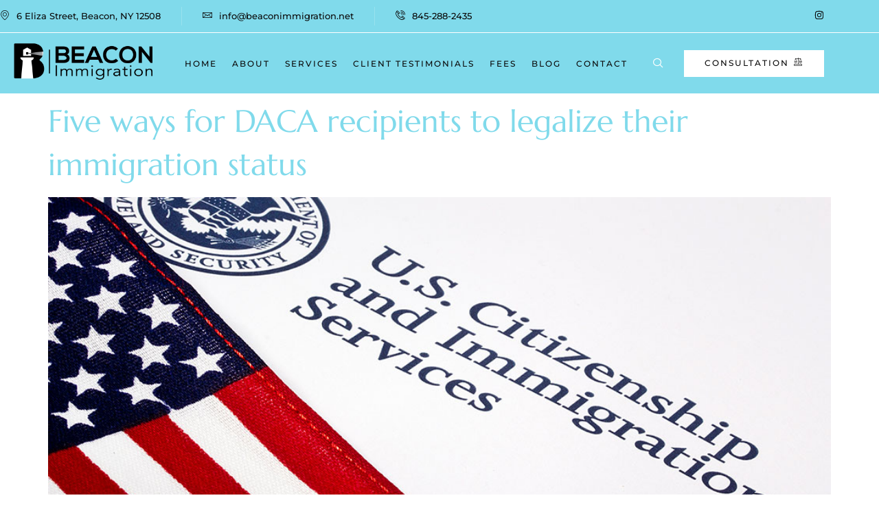

--- FILE ---
content_type: text/css
request_url: https://www.beaconimmigration.net/wp-content/uploads/elementor/css/post-8.css?ver=1768637643
body_size: 1144
content:
.elementor-kit-8{--e-global-color-primary:#0A0A0A;--e-global-color-secondary:#80DAEB;--e-global-color-text:#484848;--e-global-color-accent:#FFF201;--e-global-color-09359bc:#F4F4F9;--e-global-color-5ead7e5:#FFFFFF;--e-global-typography-primary-font-family:"Marcellus";--e-global-typography-primary-font-size:65px;--e-global-typography-primary-font-weight:400;--e-global-typography-primary-text-transform:none;--e-global-typography-primary-line-height:1.3em;--e-global-typography-secondary-font-family:"Marcellus";--e-global-typography-secondary-font-size:45px;--e-global-typography-secondary-font-weight:400;--e-global-typography-secondary-text-transform:none;--e-global-typography-secondary-line-height:1.4em;--e-global-typography-text-font-family:"Montserrat";--e-global-typography-text-font-size:15px;--e-global-typography-text-font-weight:400;--e-global-typography-text-text-transform:none;--e-global-typography-text-line-height:1.8em;--e-global-typography-text-letter-spacing:0px;--e-global-typography-accent-font-family:"Montserrat";--e-global-typography-accent-font-size:12px;--e-global-typography-accent-font-weight:500;--e-global-typography-accent-text-transform:uppercase;--e-global-typography-accent-text-decoration:none;--e-global-typography-accent-letter-spacing:2px;--e-global-typography-94d9149-font-family:"Marcellus";--e-global-typography-94d9149-font-size:24px;--e-global-typography-94d9149-font-weight:400;--e-global-typography-94d9149-text-transform:none;--e-global-typography-94d9149-line-height:1.5em;--e-global-typography-ac7516f-font-family:"Marcellus";--e-global-typography-ac7516f-font-size:21px;--e-global-typography-ac7516f-font-weight:400;--e-global-typography-ac7516f-text-transform:none;--e-global-typography-ac7516f-line-height:1.5em;--e-global-typography-5d8ecff-font-family:"Marcellus";--e-global-typography-5d8ecff-font-size:18px;--e-global-typography-5d8ecff-font-weight:400;--e-global-typography-5d8ecff-text-transform:none;--e-global-typography-5d8ecff-line-height:1.5em;--e-global-typography-fb6cd11-font-family:"Marcellus";--e-global-typography-fb6cd11-font-size:16px;--e-global-typography-fb6cd11-font-weight:400;--e-global-typography-fb6cd11-text-transform:none;--e-global-typography-fb6cd11-line-height:1.7em;--e-global-typography-05db4fa-font-family:"Montserrat";--e-global-typography-05db4fa-font-size:15px;--e-global-typography-05db4fa-font-weight:500;--e-global-typography-05db4fa-text-transform:uppercase;--e-global-typography-05db4fa-letter-spacing:5px;--e-global-typography-e632916-font-family:"Marcellus";--e-global-typography-e632916-font-size:45px;--e-global-typography-e632916-font-weight:400;--e-global-typography-e632916-text-transform:none;--e-global-typography-e632916-line-height:1.4em;--e-global-typography-c8eb79f-font-family:"Montserrat";--e-global-typography-c8eb79f-font-size:12px;--e-global-typography-c8eb79f-font-weight:500;--e-global-typography-c8eb79f-text-transform:uppercase;--e-global-typography-c8eb79f-letter-spacing:2px;--e-global-typography-d398a13-font-family:"Montserrat";--e-global-typography-d398a13-font-size:13px;--e-global-typography-d398a13-font-weight:500;color:#484848;font-family:var( --e-global-typography-text-font-family ), Sans-serif;font-size:var( --e-global-typography-text-font-size );font-weight:var( --e-global-typography-text-font-weight );text-transform:var( --e-global-typography-text-text-transform );line-height:var( --e-global-typography-text-line-height );letter-spacing:var( --e-global-typography-text-letter-spacing );}.elementor-kit-8 button,.elementor-kit-8 input[type="button"],.elementor-kit-8 input[type="submit"],.elementor-kit-8 .elementor-button{background-color:var( --e-global-color-secondary );color:var( --e-global-color-accent );border-style:solid;border-width:0px 0px 0px 0px;border-radius:0px 0px 0px 0px;padding:16px 32px 16px 32px;}.elementor-kit-8 button:hover,.elementor-kit-8 button:focus,.elementor-kit-8 input[type="button"]:hover,.elementor-kit-8 input[type="button"]:focus,.elementor-kit-8 input[type="submit"]:hover,.elementor-kit-8 input[type="submit"]:focus,.elementor-kit-8 .elementor-button:hover,.elementor-kit-8 .elementor-button:focus{background-color:var( --e-global-color-accent );color:var( --e-global-color-secondary );}.elementor-kit-8 e-page-transition{background-color:#FFBC7D;}.elementor-kit-8 a{color:var( --e-global-color-secondary );text-decoration:none;}.elementor-kit-8 a:hover{color:var( --e-global-color-accent );}.elementor-kit-8 h1{color:var( --e-global-color-primary );font-family:var( --e-global-typography-primary-font-family ), Sans-serif;font-size:var( --e-global-typography-primary-font-size );font-weight:var( --e-global-typography-primary-font-weight );text-transform:var( --e-global-typography-primary-text-transform );line-height:var( --e-global-typography-primary-line-height );}.elementor-kit-8 h2{color:var( --e-global-color-primary );font-family:var( --e-global-typography-secondary-font-family ), Sans-serif;font-size:var( --e-global-typography-secondary-font-size );font-weight:var( --e-global-typography-secondary-font-weight );text-transform:var( --e-global-typography-secondary-text-transform );line-height:var( --e-global-typography-secondary-line-height );}.elementor-kit-8 h3{color:var( --e-global-color-primary );font-family:var( --e-global-typography-94d9149-font-family ), Sans-serif;font-size:var( --e-global-typography-94d9149-font-size );font-weight:var( --e-global-typography-94d9149-font-weight );text-transform:var( --e-global-typography-94d9149-text-transform );line-height:var( --e-global-typography-94d9149-line-height );}.elementor-kit-8 h4{color:var( --e-global-color-primary );font-family:var( --e-global-typography-ac7516f-font-family ), Sans-serif;font-size:var( --e-global-typography-ac7516f-font-size );font-weight:var( --e-global-typography-ac7516f-font-weight );text-transform:var( --e-global-typography-ac7516f-text-transform );line-height:var( --e-global-typography-ac7516f-line-height );word-spacing:var( --e-global-typography-ac7516f-word-spacing );}.elementor-kit-8 h5{color:var( --e-global-color-primary );font-family:var( --e-global-typography-5d8ecff-font-family ), Sans-serif;font-size:var( --e-global-typography-5d8ecff-font-size );font-weight:var( --e-global-typography-5d8ecff-font-weight );text-transform:var( --e-global-typography-5d8ecff-text-transform );line-height:var( --e-global-typography-5d8ecff-line-height );word-spacing:var( --e-global-typography-5d8ecff-word-spacing );}.elementor-kit-8 h6{color:var( --e-global-color-primary );font-family:var( --e-global-typography-fb6cd11-font-family ), Sans-serif;font-size:var( --e-global-typography-fb6cd11-font-size );font-weight:var( --e-global-typography-fb6cd11-font-weight );text-transform:var( --e-global-typography-fb6cd11-text-transform );line-height:var( --e-global-typography-fb6cd11-line-height );word-spacing:var( --e-global-typography-fb6cd11-word-spacing );}.elementor-kit-8 label{color:var( --e-global-color-secondary );font-family:var( --e-global-typography-c8eb79f-font-family ), Sans-serif;font-size:var( --e-global-typography-c8eb79f-font-size );font-weight:var( --e-global-typography-c8eb79f-font-weight );text-transform:var( --e-global-typography-c8eb79f-text-transform );letter-spacing:var( --e-global-typography-c8eb79f-letter-spacing );}.elementor-kit-8 input:not([type="button"]):not([type="submit"]),.elementor-kit-8 textarea,.elementor-kit-8 .elementor-field-textual{font-family:var( --e-global-typography-text-font-family ), Sans-serif;font-size:var( --e-global-typography-text-font-size );font-weight:var( --e-global-typography-text-font-weight );text-transform:var( --e-global-typography-text-text-transform );line-height:var( --e-global-typography-text-line-height );letter-spacing:var( --e-global-typography-text-letter-spacing );color:var( --e-global-color-primary );background-color:#02010100;border-style:solid;border-width:1px 1px 1px 1px;border-color:#13103A1F;border-radius:0px 0px 0px 0px;padding:14px 20px 14px 20px;}.elementor-kit-8 input:focus:not([type="button"]):not([type="submit"]),.elementor-kit-8 textarea:focus,.elementor-kit-8 .elementor-field-textual:focus{border-style:solid;border-color:var( --e-global-color-accent );}.elementor-section.elementor-section-boxed > .elementor-container{max-width:1140px;}.e-con{--container-max-width:1140px;}.elementor-widget:not(:last-child){margin-block-end:20px;}.elementor-element{--widgets-spacing:20px 20px;--widgets-spacing-row:20px;--widgets-spacing-column:20px;}{}h1.entry-title{display:var(--page-title-display);}.site-header{padding-inline-end:0px;padding-inline-start:0px;}@media(max-width:1024px){.elementor-kit-8{--e-global-typography-primary-font-size:55px;--e-global-typography-secondary-font-size:38px;--e-global-typography-text-font-size:14px;--e-global-typography-accent-font-size:12px;--e-global-typography-94d9149-font-size:21px;--e-global-typography-ac7516f-font-size:19px;--e-global-typography-5d8ecff-font-size:16px;--e-global-typography-fb6cd11-font-size:15px;--e-global-typography-05db4fa-font-size:14px;--e-global-typography-e632916-font-size:40px;font-size:var( --e-global-typography-text-font-size );line-height:var( --e-global-typography-text-line-height );letter-spacing:var( --e-global-typography-text-letter-spacing );}.elementor-kit-8 h1{font-size:var( --e-global-typography-primary-font-size );line-height:var( --e-global-typography-primary-line-height );}.elementor-kit-8 h2{font-size:var( --e-global-typography-secondary-font-size );line-height:var( --e-global-typography-secondary-line-height );}.elementor-kit-8 h3{font-size:var( --e-global-typography-94d9149-font-size );line-height:var( --e-global-typography-94d9149-line-height );}.elementor-kit-8 h4{font-size:var( --e-global-typography-ac7516f-font-size );line-height:var( --e-global-typography-ac7516f-line-height );word-spacing:var( --e-global-typography-ac7516f-word-spacing );}.elementor-kit-8 h5{font-size:var( --e-global-typography-5d8ecff-font-size );line-height:var( --e-global-typography-5d8ecff-line-height );word-spacing:var( --e-global-typography-5d8ecff-word-spacing );}.elementor-kit-8 h6{font-size:var( --e-global-typography-fb6cd11-font-size );line-height:var( --e-global-typography-fb6cd11-line-height );word-spacing:var( --e-global-typography-fb6cd11-word-spacing );}.elementor-kit-8 label{font-size:var( --e-global-typography-c8eb79f-font-size );letter-spacing:var( --e-global-typography-c8eb79f-letter-spacing );}.elementor-kit-8 input:not([type="button"]):not([type="submit"]),.elementor-kit-8 textarea,.elementor-kit-8 .elementor-field-textual{font-size:var( --e-global-typography-text-font-size );line-height:var( --e-global-typography-text-line-height );letter-spacing:var( --e-global-typography-text-letter-spacing );}.elementor-section.elementor-section-boxed > .elementor-container{max-width:1024px;}.e-con{--container-max-width:1024px;}}@media(max-width:767px){.elementor-kit-8{--e-global-typography-primary-font-size:45px;--e-global-typography-secondary-font-size:34px;--e-global-typography-text-font-size:14px;--e-global-typography-accent-font-size:12px;--e-global-typography-94d9149-font-size:20px;--e-global-typography-ac7516f-font-size:18px;--e-global-typography-5d8ecff-font-size:15px;--e-global-typography-fb6cd11-font-size:14px;--e-global-typography-05db4fa-font-size:14px;--e-global-typography-e632916-font-size:40px;font-size:var( --e-global-typography-text-font-size );line-height:var( --e-global-typography-text-line-height );letter-spacing:var( --e-global-typography-text-letter-spacing );}.elementor-kit-8 h1{font-size:var( --e-global-typography-primary-font-size );line-height:var( --e-global-typography-primary-line-height );}.elementor-kit-8 h2{font-size:var( --e-global-typography-secondary-font-size );line-height:var( --e-global-typography-secondary-line-height );}.elementor-kit-8 h3{font-size:var( --e-global-typography-94d9149-font-size );line-height:var( --e-global-typography-94d9149-line-height );}.elementor-kit-8 h4{font-size:var( --e-global-typography-ac7516f-font-size );line-height:var( --e-global-typography-ac7516f-line-height );word-spacing:var( --e-global-typography-ac7516f-word-spacing );}.elementor-kit-8 h5{font-size:var( --e-global-typography-5d8ecff-font-size );line-height:var( --e-global-typography-5d8ecff-line-height );word-spacing:var( --e-global-typography-5d8ecff-word-spacing );}.elementor-kit-8 h6{font-size:var( --e-global-typography-fb6cd11-font-size );line-height:var( --e-global-typography-fb6cd11-line-height );word-spacing:var( --e-global-typography-fb6cd11-word-spacing );}.elementor-kit-8 label{font-size:var( --e-global-typography-c8eb79f-font-size );letter-spacing:var( --e-global-typography-c8eb79f-letter-spacing );}.elementor-kit-8 input:not([type="button"]):not([type="submit"]),.elementor-kit-8 textarea,.elementor-kit-8 .elementor-field-textual{font-size:var( --e-global-typography-text-font-size );line-height:var( --e-global-typography-text-line-height );letter-spacing:var( --e-global-typography-text-letter-spacing );}.elementor-section.elementor-section-boxed > .elementor-container{max-width:767px;}.e-con{--container-max-width:767px;}}

--- FILE ---
content_type: text/css
request_url: https://www.beaconimmigration.net/wp-content/uploads/elementor/css/post-4690.css?ver=1768637643
body_size: 2309
content:
.elementor-4690 .elementor-element.elementor-element-35ce5906:not(.elementor-motion-effects-element-type-background), .elementor-4690 .elementor-element.elementor-element-35ce5906 > .elementor-motion-effects-container > .elementor-motion-effects-layer{background-color:var( --e-global-color-secondary );}.elementor-4690 .elementor-element.elementor-element-35ce5906 > .elementor-container{max-width:1200px;}.elementor-4690 .elementor-element.elementor-element-35ce5906{border-style:solid;border-width:0px 0px 0px 0px;border-color:#FFFFFF30;transition:all 400ms;padding:10px 0px 10px 0px;z-index:5;}.elementor-4690 .elementor-element.elementor-element-35ce5906 > .elementor-background-overlay{transition:background 0.3s, border-radius 0.3s, opacity 0.3s;}.elementor-bc-flex-widget .elementor-4690 .elementor-element.elementor-element-65e5139f.elementor-column .elementor-widget-wrap{align-items:center;}.elementor-4690 .elementor-element.elementor-element-65e5139f.elementor-column.elementor-element[data-element_type="column"] > .elementor-widget-wrap.elementor-element-populated{align-content:center;align-items:center;}.elementor-4690 .elementor-element.elementor-element-65e5139f > .elementor-element-populated{padding:0px 0px 0px 0px;}.elementor-4690 .elementor-element.elementor-element-65e5139f{transition:all 400ms;}.elementor-4690 .elementor-element.elementor-element-1bd1c85e{width:auto;max-width:auto;transition:all 400ms;}.elementor-4690 .elementor-element.elementor-element-1bd1c85e > .elementor-widget-container{margin:0px 0px 0px 0px;padding:0px 30px 0px 0px;border-style:solid;border-width:0px 1px 0px 0px;border-color:#FFFFFF30;}.elementor-4690 .elementor-element.elementor-element-1bd1c85e .ekit-header-info > li > a{color:var( --e-global-color-primary );font-family:"Montserrat", Sans-serif;font-size:13px;font-weight:500;}.elementor-4690 .elementor-element.elementor-element-1bd1c85e .ekit-header-info > li > a i{color:var( --e-global-color-primary );font-size:14px;}.elementor-4690 .elementor-element.elementor-element-1bd1c85e .ekit-header-info > li > a svg path{stroke:var( --e-global-color-primary );fill:var( --e-global-color-primary );}.elementor-4690 .elementor-element.elementor-element-1bd1c85e .ekit-header-info > li > a svg{max-width:14px;height:auto;}.elementor-4690 .elementor-element.elementor-element-1bd1c85e .ekit-header-info > li > a i, .elementor-4690 .elementor-element.elementor-element-1bd1c85e .ekit-header-info > li > a svg{margin-right:10px;}.elementor-4690 .elementor-element.elementor-element-1466d428{width:auto;max-width:auto;transition:all 400ms;}.elementor-4690 .elementor-element.elementor-element-1466d428 > .elementor-widget-container{margin:0px 0px 0px 0px;padding:0px 30px 0px 30px;border-style:solid;border-width:0px 1px 0px 0px;border-color:#FFFFFF30;}.elementor-4690 .elementor-element.elementor-element-1466d428 .ekit-header-info > li > a{color:var( --e-global-color-primary );font-family:"Montserrat", Sans-serif;font-size:13px;font-weight:500;}.elementor-4690 .elementor-element.elementor-element-1466d428 .ekit-header-info > li > a i{color:var( --e-global-color-primary );font-size:14px;}.elementor-4690 .elementor-element.elementor-element-1466d428 .ekit-header-info > li > a svg path{stroke:var( --e-global-color-primary );fill:var( --e-global-color-primary );}.elementor-4690 .elementor-element.elementor-element-1466d428 .ekit-header-info > li > a svg{max-width:14px;height:auto;}.elementor-4690 .elementor-element.elementor-element-1466d428 .ekit-header-info > li > a i, .elementor-4690 .elementor-element.elementor-element-1466d428 .ekit-header-info > li > a svg{margin-right:10px;}.elementor-4690 .elementor-element.elementor-element-62530d50{width:auto;max-width:auto;transition:all 400ms;}.elementor-4690 .elementor-element.elementor-element-62530d50 > .elementor-widget-container{margin:0px 0px 0px 0px;padding:0px 0px 0px 30px;border-style:solid;border-width:0px 0px 0px 0px;border-color:#0000000F;}.elementor-4690 .elementor-element.elementor-element-62530d50 .ekit-header-info > li > a{color:var( --e-global-color-primary );font-family:"Montserrat", Sans-serif;font-size:13px;font-weight:500;}.elementor-4690 .elementor-element.elementor-element-62530d50 .ekit-header-info > li > a i{color:var( --e-global-color-primary );font-size:14px;}.elementor-4690 .elementor-element.elementor-element-62530d50 .ekit-header-info > li > a svg path{stroke:var( --e-global-color-primary );fill:var( --e-global-color-primary );}.elementor-4690 .elementor-element.elementor-element-62530d50 .ekit-header-info > li > a svg{max-width:14px;height:auto;}.elementor-4690 .elementor-element.elementor-element-62530d50 .ekit-header-info > li > a i, .elementor-4690 .elementor-element.elementor-element-62530d50 .ekit-header-info > li > a svg{margin-right:10px;}.elementor-bc-flex-widget .elementor-4690 .elementor-element.elementor-element-f688dab.elementor-column .elementor-widget-wrap{align-items:center;}.elementor-4690 .elementor-element.elementor-element-f688dab.elementor-column.elementor-element[data-element_type="column"] > .elementor-widget-wrap.elementor-element-populated{align-content:center;align-items:center;}.elementor-4690 .elementor-element.elementor-element-f688dab > .elementor-element-populated{padding:0px 0px 0px 0px;}.elementor-4690 .elementor-element.elementor-element-f688dab{transition:all 400ms;}.elementor-4690 .elementor-element.elementor-element-ad074d5{--grid-template-columns:repeat(0, auto);transition:all 400ms;--icon-size:14px;--grid-column-gap:25px;--grid-row-gap:0px;}.elementor-4690 .elementor-element.elementor-element-ad074d5 .elementor-widget-container{text-align:right;}.elementor-4690 .elementor-element.elementor-element-ad074d5 .elementor-social-icon{background-color:#0A07F900;--icon-padding:0em;}.elementor-4690 .elementor-element.elementor-element-ad074d5 .elementor-social-icon i{color:var( --e-global-color-primary );}.elementor-4690 .elementor-element.elementor-element-ad074d5 .elementor-social-icon svg{fill:var( --e-global-color-primary );}.elementor-4690 .elementor-element.elementor-element-ad074d5 .elementor-icon{border-radius:0px 0px 0px 0px;}.elementor-4690 .elementor-element.elementor-element-ad074d5 .elementor-social-icon:hover i{color:var( --e-global-color-accent );}.elementor-4690 .elementor-element.elementor-element-ad074d5 .elementor-social-icon:hover svg{fill:var( --e-global-color-accent );}.elementor-4690 .elementor-element.elementor-element-36f96e9e:not(.elementor-motion-effects-element-type-background), .elementor-4690 .elementor-element.elementor-element-36f96e9e > .elementor-motion-effects-container > .elementor-motion-effects-layer{background-color:var( --e-global-color-secondary );}.elementor-4690 .elementor-element.elementor-element-36f96e9e > .elementor-container{max-width:1200px;}.elementor-4690 .elementor-element.elementor-element-36f96e9e{border-style:solid;border-width:1px 0px 1px 0px;border-color:#FFFFFF;transition:all 400ms;margin-top:0px;margin-bottom:0px;padding:0px 0px 0px 0px;z-index:10;}.elementor-4690 .elementor-element.elementor-element-36f96e9e > .elementor-background-overlay{transition:background 0.3s, border-radius 0.3s, opacity 0.3s;}.elementor-bc-flex-widget .elementor-4690 .elementor-element.elementor-element-6083fd21.elementor-column .elementor-widget-wrap{align-items:center;}.elementor-4690 .elementor-element.elementor-element-6083fd21.elementor-column.elementor-element[data-element_type="column"] > .elementor-widget-wrap.elementor-element-populated{align-content:center;align-items:center;}.elementor-4690 .elementor-element.elementor-element-6083fd21 > .elementor-element-populated{border-style:solid;border-width:0px 0px 0px 0px;border-color:#0000001A;padding:0px 0px 0px 0px;}.elementor-4690 .elementor-element.elementor-element-6083fd21{transition:all 400ms;}.elementor-4690 .elementor-element.elementor-element-47070bb .hfe-site-logo-container, .elementor-4690 .elementor-element.elementor-element-47070bb .hfe-caption-width figcaption{text-align:center;}.elementor-4690 .elementor-element.elementor-element-47070bb .hfe-site-logo .hfe-site-logo-container img{width:100%;}.elementor-4690 .elementor-element.elementor-element-47070bb .widget-image-caption{margin-top:0px;margin-bottom:0px;}.elementor-4690 .elementor-element.elementor-element-47070bb{transition:all 400ms;}.elementor-4690 .elementor-element.elementor-element-47070bb .hfe-site-logo-container .hfe-site-logo-img{border-style:none;}.elementor-bc-flex-widget .elementor-4690 .elementor-element.elementor-element-3dfcb83f.elementor-column .elementor-widget-wrap{align-items:center;}.elementor-4690 .elementor-element.elementor-element-3dfcb83f.elementor-column.elementor-element[data-element_type="column"] > .elementor-widget-wrap.elementor-element-populated{align-content:center;align-items:center;}.elementor-4690 .elementor-element.elementor-element-3dfcb83f > .elementor-element-populated{border-style:solid;border-width:0px 0px 0px 0px;border-color:#121F3E0F;padding:0px 0px 0px 0px;}.elementor-4690 .elementor-element.elementor-element-3dfcb83f{transition:all 400ms;}.elementor-4690 .elementor-element.elementor-element-a9227fa{transition:all 400ms;}.elementor-bc-flex-widget .elementor-4690 .elementor-element.elementor-element-6560be63.elementor-column .elementor-widget-wrap{align-items:center;}.elementor-4690 .elementor-element.elementor-element-6560be63.elementor-column.elementor-element[data-element_type="column"] > .elementor-widget-wrap.elementor-element-populated{align-content:center;align-items:center;}.elementor-4690 .elementor-element.elementor-element-6560be63 > .elementor-element-populated{padding:0px 0px 0px 0px;}.elementor-4690 .elementor-element.elementor-element-6560be63{transition:all 400ms;}
					.elementor-4690 .elementor-element.elementor-element-1f2ec8f4 .elementskit-navbar-nav .elementskit-submenu-panel > li > a:hover,
					.elementor-4690 .elementor-element.elementor-element-1f2ec8f4 .elementskit-navbar-nav .elementskit-submenu-panel > li > a:focus,
					.elementor-4690 .elementor-element.elementor-element-1f2ec8f4 .elementskit-navbar-nav .elementskit-submenu-panel > li > a:active,
					.elementor-4690 .elementor-element.elementor-element-1f2ec8f4 .elementskit-navbar-nav .elementskit-submenu-panel > li:hover > a{background-color:#FDE3A700;}.elementor-4690 .elementor-element.elementor-element-1f2ec8f4 .elementskit-navbar-nav .elementskit-submenu-panel{background-color:#FFFFFF;border-style:solid;border-width:0px 0px 0px 0px;border-color:#FFFFFF;border-radius:0px 0px 0px 0px;min-width:200px;}.elementor-4690 .elementor-element.elementor-element-1f2ec8f4 .elementskit-menu-hamburger{background-color:#02010100;float:right;border-style:solid;border-color:#02010100;}.elementor-4690 .elementor-element.elementor-element-1f2ec8f4 .elementskit-menu-close:hover{background-color:#02010100;color:#FFFFFF;}.elementor-4690 .elementor-element.elementor-element-1f2ec8f4{width:var( --container-widget-width, 100% );max-width:100%;--container-widget-width:100%;--container-widget-flex-grow:0;transition:all 400ms;}.elementor-4690 .elementor-element.elementor-element-1f2ec8f4 > .elementor-widget-container{margin:0px 6px 0px 0px;border-style:solid;border-width:0px 0px 0px 0px;}.elementor-4690 .elementor-element.elementor-element-1f2ec8f4.elementor-element{--flex-grow:0;--flex-shrink:0;}.elementor-4690 .elementor-element.elementor-element-1f2ec8f4 .elementskit-menu-container{height:70px;border-radius:0px 0px 0px 0px;}.elementor-4690 .elementor-element.elementor-element-1f2ec8f4 .elementskit-navbar-nav > li > a{font-family:var( --e-global-typography-c8eb79f-font-family ), Sans-serif;font-size:var( --e-global-typography-c8eb79f-font-size );font-weight:var( --e-global-typography-c8eb79f-font-weight );text-transform:var( --e-global-typography-c8eb79f-text-transform );letter-spacing:var( --e-global-typography-c8eb79f-letter-spacing );color:var( --e-global-color-primary );padding:11px 11px 11px 11px;}.elementor-4690 .elementor-element.elementor-element-1f2ec8f4 .elementskit-navbar-nav > li > a:hover{color:var( --e-global-color-accent );}.elementor-4690 .elementor-element.elementor-element-1f2ec8f4 .elementskit-navbar-nav > li > a:focus{color:var( --e-global-color-accent );}.elementor-4690 .elementor-element.elementor-element-1f2ec8f4 .elementskit-navbar-nav > li > a:active{color:var( --e-global-color-accent );}.elementor-4690 .elementor-element.elementor-element-1f2ec8f4 .elementskit-navbar-nav > li:hover > a{color:var( --e-global-color-accent );}.elementor-4690 .elementor-element.elementor-element-1f2ec8f4 .elementskit-navbar-nav > li:hover > a .elementskit-submenu-indicator{color:var( --e-global-color-accent );}.elementor-4690 .elementor-element.elementor-element-1f2ec8f4 .elementskit-navbar-nav > li > a:hover .elementskit-submenu-indicator{color:var( --e-global-color-accent );}.elementor-4690 .elementor-element.elementor-element-1f2ec8f4 .elementskit-navbar-nav > li > a:focus .elementskit-submenu-indicator{color:var( --e-global-color-accent );}.elementor-4690 .elementor-element.elementor-element-1f2ec8f4 .elementskit-navbar-nav > li > a:active .elementskit-submenu-indicator{color:var( --e-global-color-accent );}.elementor-4690 .elementor-element.elementor-element-1f2ec8f4 .elementskit-navbar-nav > li.current-menu-item > a{color:var( --e-global-color-accent );border-style:solid;border-width:1px 1px 1px 1px;border-color:var( --e-global-color-accent );}.elementor-4690 .elementor-element.elementor-element-1f2ec8f4 .elementskit-navbar-nav > li.current-menu-ancestor > a{color:var( --e-global-color-accent );}.elementor-4690 .elementor-element.elementor-element-1f2ec8f4 .elementskit-navbar-nav > li.current-menu-ancestor > a .elementskit-submenu-indicator{color:var( --e-global-color-accent );}.elementor-4690 .elementor-element.elementor-element-1f2ec8f4 .elementskit-navbar-nav > li > a .elementskit-submenu-indicator{color:var( --e-global-color-accent );fill:var( --e-global-color-accent );}.elementor-4690 .elementor-element.elementor-element-1f2ec8f4 .elementskit-navbar-nav > li > a .ekit-submenu-indicator-icon{color:var( --e-global-color-accent );fill:var( --e-global-color-accent );}.elementor-4690 .elementor-element.elementor-element-1f2ec8f4 .elementskit-navbar-nav-default .elementskit-dropdown-has>a .elementskit-submenu-indicator{margin:0px 0px 0px 10px;}.elementor-4690 .elementor-element.elementor-element-1f2ec8f4 .elementskit-navbar-nav-default .elementskit-dropdown-has>a .ekit-submenu-indicator-icon{margin:0px 0px 0px 10px;}.elementor-4690 .elementor-element.elementor-element-1f2ec8f4 .elementskit-navbar-nav .elementskit-submenu-panel > li > a{font-family:var( --e-global-typography-d398a13-font-family ), Sans-serif;font-size:var( --e-global-typography-d398a13-font-size );font-weight:var( --e-global-typography-d398a13-font-weight );padding:2px 15px 2px 35px;color:#13110980;}.elementor-4690 .elementor-element.elementor-element-1f2ec8f4 .elementskit-navbar-nav .elementskit-submenu-panel > li > a:hover{color:var( --e-global-color-accent );}.elementor-4690 .elementor-element.elementor-element-1f2ec8f4 .elementskit-navbar-nav .elementskit-submenu-panel > li > a:focus{color:var( --e-global-color-accent );}.elementor-4690 .elementor-element.elementor-element-1f2ec8f4 .elementskit-navbar-nav .elementskit-submenu-panel > li > a:active{color:var( --e-global-color-accent );}.elementor-4690 .elementor-element.elementor-element-1f2ec8f4 .elementskit-navbar-nav .elementskit-submenu-panel > li:hover > a{color:var( --e-global-color-accent );}.elementor-4690 .elementor-element.elementor-element-1f2ec8f4 .elementskit-navbar-nav .elementskit-submenu-panel > li.current-menu-item > a{color:var( --e-global-color-accent );}.elementor-4690 .elementor-element.elementor-element-1f2ec8f4 .elementskit-navbar-nav .elementskit-submenu-panel > li:last-child > a{border-style:solid;border-color:#02010100;}.elementor-4690 .elementor-element.elementor-element-1f2ec8f4 .elementskit-navbar-nav .elementskit-submenu-panel > li:first-child > a{border-style:solid;border-color:#02010100;}.elementor-4690 .elementor-element.elementor-element-1f2ec8f4 .elementskit-submenu-panel{padding:20px 0px 20px 0px;}.elementor-4690 .elementor-element.elementor-element-1f2ec8f4 .elementskit-menu-hamburger .elementskit-menu-hamburger-icon{background-color:#FFFFFF;}.elementor-4690 .elementor-element.elementor-element-1f2ec8f4 .elementskit-menu-hamburger > .ekit-menu-icon{color:#FFFFFF;}.elementor-4690 .elementor-element.elementor-element-1f2ec8f4 .elementskit-menu-hamburger:hover .elementskit-menu-hamburger-icon{background-color:var( --e-global-color-accent );}.elementor-4690 .elementor-element.elementor-element-1f2ec8f4 .elementskit-menu-hamburger:hover > .ekit-menu-icon{color:var( --e-global-color-accent );}.elementor-4690 .elementor-element.elementor-element-1f2ec8f4 .elementskit-menu-close{border-style:solid;border-color:#02010100;color:var( --e-global-color-accent );}.elementor-bc-flex-widget .elementor-4690 .elementor-element.elementor-element-3a7888cd.elementor-column .elementor-widget-wrap{align-items:center;}.elementor-4690 .elementor-element.elementor-element-3a7888cd.elementor-column.elementor-element[data-element_type="column"] > .elementor-widget-wrap.elementor-element-populated{align-content:center;align-items:center;}.elementor-4690 .elementor-element.elementor-element-3a7888cd.elementor-column > .elementor-widget-wrap{justify-content:flex-end;}.elementor-4690 .elementor-element.elementor-element-3a7888cd > .elementor-element-populated{padding:0px 0px 0px 0px;}.elementor-4690 .elementor-element.elementor-element-3a7888cd{transition:all 400ms;}.elementor-4690 .elementor-element.elementor-element-89392bb{width:auto;max-width:auto;align-self:center;transition:all 400ms;}.elementor-4690 .elementor-element.elementor-element-89392bb > .elementor-widget-container{margin:0px 30px 0px 0px;}.elementor-4690 .elementor-element.elementor-element-89392bb .ekit_navsearch-button :is(i, svg){font-size:22px;}.elementor-4690 .elementor-element.elementor-element-89392bb .ekit_navsearch-button, .elementor-4690 .elementor-element.elementor-element-89392bb .ekit_search-button{color:#FFFFFF;fill:#FFFFFF;}.elementor-4690 .elementor-element.elementor-element-89392bb .ekit_navsearch-button{background-color:#FCCF5900;margin:0px 0px 0px 0px;padding:0px 0px 0px 0px;text-align:left;}.elementor-4690 .elementor-element.elementor-element-89392bb .ekit_navsearch-button:hover, .elementor-4690 .elementor-element.elementor-element-89392bb .ekit_search-button:hover{color:var( --e-global-color-accent );fill:var( --e-global-color-accent );}.elementor-4690 .elementor-element.elementor-element-89392bb .ekit_navsearch-button:hover{background-color:#BB8E5D00;}.elementor-4690 .elementor-element.elementor-element-3301c575 .ekit-btn-wraper .elementskit-btn{justify-content:center;}.elementor-4690 .elementor-element.elementor-element-3301c575 .elementskit-btn{background-color:#FFFFFF;padding:13px 30px 13px 30px;font-family:var( --e-global-typography-accent-font-family ), Sans-serif;font-size:var( --e-global-typography-accent-font-size );font-weight:var( --e-global-typography-accent-font-weight );text-transform:var( --e-global-typography-accent-text-transform );text-decoration:var( --e-global-typography-accent-text-decoration );letter-spacing:var( --e-global-typography-accent-letter-spacing );color:var( --e-global-color-primary );fill:var( --e-global-color-primary );border-style:solid;border-width:0px 0px 0px 0px;border-radius:0px 0px 0px 0px;}.elementor-4690 .elementor-element.elementor-element-3301c575 .elementskit-btn:hover{background-color:var( --e-global-color-accent );color:var( --e-global-color-secondary );fill:var( --e-global-color-secondary );}.elementor-4690 .elementor-element.elementor-element-3301c575{width:auto;max-width:auto;transition:all 400ms;}.elementor-4690 .elementor-element.elementor-element-3301c575 .elementskit-btn > :is(i, svg){font-size:15px;}.elementor-4690 .elementor-element.elementor-element-3301c575 .elementskit-btn > i, .elementor-4690 .elementor-element.elementor-element-3301c575 .elementskit-btn > svg{margin-left:7px;}.rtl .elementor-4690 .elementor-element.elementor-element-3301c575 .elementskit-btn > i, .rtl .elementor-4690 .elementor-element.elementor-element-3301c575 .elementskit-btn > svg{margin-left:0;margin-right:7px;}.elementor-4690 .elementor-element.elementor-element-3301c575 .elementskit-btn i, .elementor-4690 .elementor-element.elementor-element-3301c575 .elementskit-btn svg{-webkit-transform:translateY(-2px);-ms-transform:translateY(-2px);transform:translateY(-2px);}@media(min-width:768px){.elementor-4690 .elementor-element.elementor-element-65e5139f{width:70%;}.elementor-4690 .elementor-element.elementor-element-f688dab{width:30%;}.elementor-4690 .elementor-element.elementor-element-6083fd21{width:20%;}.elementor-4690 .elementor-element.elementor-element-3dfcb83f{width:80%;}.elementor-4690 .elementor-element.elementor-element-6560be63{width:72%;}.elementor-4690 .elementor-element.elementor-element-3a7888cd{width:28%;}}@media(max-width:1024px) and (min-width:768px){.elementor-4690 .elementor-element.elementor-element-65e5139f{width:84%;}.elementor-4690 .elementor-element.elementor-element-f688dab{width:16%;}.elementor-4690 .elementor-element.elementor-element-6083fd21{width:30%;}.elementor-4690 .elementor-element.elementor-element-3dfcb83f{width:70%;}.elementor-4690 .elementor-element.elementor-element-6560be63{width:25%;}.elementor-4690 .elementor-element.elementor-element-3a7888cd{width:70%;}}@media(max-width:1024px){.elementor-4690 .elementor-element.elementor-element-35ce5906{padding:9px 30px 9px 30px;}.elementor-4690 .elementor-element.elementor-element-65e5139f > .elementor-element-populated{padding:0px 0px 0px 0px;}.elementor-4690 .elementor-element.elementor-element-1bd1c85e .ekit-header-info > li > a{font-size:10px;}.elementor-4690 .elementor-element.elementor-element-1466d428 .ekit-header-info > li > a{font-size:10px;}.elementor-4690 .elementor-element.elementor-element-62530d50 .ekit-header-info > li > a{font-size:10px;}.elementor-4690 .elementor-element.elementor-element-ad074d5{--icon-size:13px;--grid-column-gap:20px;}.elementor-4690 .elementor-element.elementor-element-36f96e9e{margin-top:0px;margin-bottom:0px;padding:12px 30px 12px 30px;}.elementor-4690 .elementor-element.elementor-element-6083fd21 > .elementor-element-populated{padding:0px 0px 0px 0px;}.elementor-4690 .elementor-element.elementor-element-3dfcb83f > .elementor-element-populated{padding:0px 0px 0px 0px;}.elementor-4690 .elementor-element.elementor-element-6560be63 > .elementor-element-populated{margin:0px 0px 0px 56px;--e-column-margin-right:0px;--e-column-margin-left:56px;}.elementor-4690 .elementor-element.elementor-element-1f2ec8f4 > .elementor-widget-container{margin:4px 0px 4px 0px;padding:1px 0px 10px 0px;}.elementor-4690 .elementor-element.elementor-element-1f2ec8f4{--container-widget-width:91px;--container-widget-flex-grow:0;width:var( --container-widget-width, 91px );max-width:91px;}.elementor-4690 .elementor-element.elementor-element-1f2ec8f4.elementor-element{--align-self:center;}.elementor-4690 .elementor-element.elementor-element-1f2ec8f4 .elementskit-menu-container{background-color:#FFFFFF;border-radius:0px 0px 0px 0px;}.elementor-4690 .elementor-element.elementor-element-1f2ec8f4 .elementskit-navbar-nav > li > a{font-size:var( --e-global-typography-c8eb79f-font-size );letter-spacing:var( --e-global-typography-c8eb79f-letter-spacing );padding:7px 15px 7px 30px;}.elementor-4690 .elementor-element.elementor-element-1f2ec8f4 .elementskit-navbar-nav-default .elementskit-dropdown-has>a .elementskit-submenu-indicator{margin:0px 0px 0px 200px;}.elementor-4690 .elementor-element.elementor-element-1f2ec8f4 .elementskit-navbar-nav-default .elementskit-dropdown-has>a .ekit-submenu-indicator-icon{margin:0px 0px 0px 200px;}.elementor-4690 .elementor-element.elementor-element-1f2ec8f4 .elementskit-navbar-nav .elementskit-submenu-panel > li > a{font-size:var( --e-global-typography-d398a13-font-size );padding:5px 15px 5px 15px;}.elementor-4690 .elementor-element.elementor-element-1f2ec8f4 .elementskit-navbar-nav .elementskit-submenu-panel > li:last-child > a{border-width:0px 0px 0px 0px;}.elementor-4690 .elementor-element.elementor-element-1f2ec8f4 .elementskit-navbar-nav .elementskit-submenu-panel > li:first-child > a{border-width:0px 0px 0px 0px;}.elementor-4690 .elementor-element.elementor-element-1f2ec8f4 .elementskit-submenu-panel{padding:10px 0px 10px 30px;}.elementor-4690 .elementor-element.elementor-element-1f2ec8f4 .elementskit-navbar-nav .elementskit-submenu-panel{border-width:0px 0px 0px 0px;border-radius:0px 0px 0px 0px;}.elementor-4690 .elementor-element.elementor-element-1f2ec8f4 .elementskit-menu-hamburger{float:right;padding:0px 0px 0px 0px;width:85px;border-radius:3px;border-width:0px 0px 0px 0px;}.elementor-4690 .elementor-element.elementor-element-1f2ec8f4 .elementskit-menu-hamburger > .ekit-menu-icon{font-size:39px;}.elementor-4690 .elementor-element.elementor-element-1f2ec8f4 .elementskit-menu-close{padding:0px 0px 0px 0px;margin:12px 12px 12px 12px;width:45px;border-radius:0px;border-width:0px 0px 0px 0px;}.elementor-4690 .elementor-element.elementor-element-1f2ec8f4 .elementskit-nav-logo > img{max-width:105px;max-height:70px;}.elementor-4690 .elementor-element.elementor-element-1f2ec8f4 .elementskit-nav-logo{margin:7px 0px 30px 25px;padding:5px 5px 5px 5px;}.elementor-4690 .elementor-element.elementor-element-3a7888cd > .elementor-element-populated{padding:0px 7px 0px 0px;}.elementor-4690 .elementor-element.elementor-element-89392bb > .elementor-widget-container{margin:0px 25px -3px 0px;}.elementor-4690 .elementor-element.elementor-element-89392bb{align-self:center;}.elementor-4690 .elementor-element.elementor-element-89392bb .ekit_navsearch-button :is(i, svg){font-size:21px;}.elementor-4690 .elementor-element.elementor-element-3301c575 .elementskit-btn{padding:12px 25px 12px 25px;font-size:var( --e-global-typography-accent-font-size );letter-spacing:var( --e-global-typography-accent-letter-spacing );}}@media(max-width:767px){.elementor-4690 .elementor-element.elementor-element-36f96e9e{margin-top:0px;margin-bottom:0px;padding:11px 20px 11px 20px;}.elementor-4690 .elementor-element.elementor-element-6083fd21{width:100%;}.elementor-4690 .elementor-element.elementor-element-6083fd21 > .elementor-element-populated{padding:0px 0px 0px 0px;}.elementor-4690 .elementor-element.elementor-element-3dfcb83f{width:100%;}.elementor-4690 .elementor-element.elementor-element-3dfcb83f > .elementor-element-populated{padding:0px 0px 0px 0px;}.elementor-4690 .elementor-element.elementor-element-6560be63{width:20%;}.elementor-bc-flex-widget .elementor-4690 .elementor-element.elementor-element-6560be63.elementor-column .elementor-widget-wrap{align-items:center;}.elementor-4690 .elementor-element.elementor-element-6560be63.elementor-column.elementor-element[data-element_type="column"] > .elementor-widget-wrap.elementor-element-populated{align-content:center;align-items:center;}.elementor-4690 .elementor-element.elementor-element-6560be63 > .elementor-element-populated{margin:0px 0px 0px 14px;--e-column-margin-right:0px;--e-column-margin-left:14px;}.elementor-4690 .elementor-element.elementor-element-1f2ec8f4 > .elementor-widget-container{margin:4px 0px 5px 0px;padding:0px 0px 0px 0px;}.elementor-4690 .elementor-element.elementor-element-1f2ec8f4{--container-widget-width:86px;--container-widget-flex-grow:0;width:var( --container-widget-width, 86px );max-width:86px;}.elementor-4690 .elementor-element.elementor-element-1f2ec8f4.elementor-element{--align-self:flex-start;}.elementor-4690 .elementor-element.elementor-element-1f2ec8f4 .elementskit-navbar-nav > li > a{font-size:var( --e-global-typography-c8eb79f-font-size );letter-spacing:var( --e-global-typography-c8eb79f-letter-spacing );}.elementor-4690 .elementor-element.elementor-element-1f2ec8f4 .elementskit-navbar-nav-default .elementskit-dropdown-has>a .elementskit-submenu-indicator{margin:0px 0px 0px 160px;}.elementor-4690 .elementor-element.elementor-element-1f2ec8f4 .elementskit-navbar-nav-default .elementskit-dropdown-has>a .ekit-submenu-indicator-icon{margin:0px 0px 0px 160px;}.elementor-4690 .elementor-element.elementor-element-1f2ec8f4 .elementskit-navbar-nav .elementskit-submenu-panel > li > a{font-size:var( --e-global-typography-d398a13-font-size );}.elementor-4690 .elementor-element.elementor-element-1f2ec8f4 .elementskit-menu-hamburger{float:right;}.elementor-4690 .elementor-element.elementor-element-1f2ec8f4 .elementskit-menu-hamburger > .ekit-menu-icon{font-size:40px;}.elementor-4690 .elementor-element.elementor-element-1f2ec8f4 .elementskit-menu-close{border-width:0px 0px 0px 0px;}.elementor-4690 .elementor-element.elementor-element-1f2ec8f4 .elementskit-nav-logo > img{max-width:125px;max-height:50px;}.elementor-4690 .elementor-element.elementor-element-1f2ec8f4 .elementskit-nav-logo{margin:7px 0px 20px 25px;}.elementor-4690 .elementor-element.elementor-element-3a7888cd{width:80%;}.elementor-4690 .elementor-element.elementor-element-3a7888cd > .elementor-element-populated{padding:0px 5px 0px 0px;}.elementor-4690 .elementor-element.elementor-element-89392bb > .elementor-widget-container{margin:0px 10px -2px 0px;}.elementor-4690 .elementor-element.elementor-element-89392bb .ekit_navsearch-button :is(i, svg){font-size:20px;}.elementor-4690 .elementor-element.elementor-element-3301c575 .elementskit-btn{font-size:var( --e-global-typography-accent-font-size );letter-spacing:var( --e-global-typography-accent-letter-spacing );}}

--- FILE ---
content_type: text/css
request_url: https://www.beaconimmigration.net/wp-content/uploads/elementor/css/post-4841.css?ver=1768637643
body_size: 1958
content:
.elementor-4841 .elementor-element.elementor-element-118fb78a:not(.elementor-motion-effects-element-type-background), .elementor-4841 .elementor-element.elementor-element-118fb78a > .elementor-motion-effects-container > .elementor-motion-effects-layer{background-color:var( --e-global-color-secondary );background-image:url("https://www.beaconimmigration.net/wp-content/uploads/2024/06/the-statue-of-justice-symbol-legal-law-office-on-LJUBPY4.jpg");background-position:center center;background-size:cover;}.elementor-4841 .elementor-element.elementor-element-118fb78a > .elementor-background-overlay{background-color:var( --e-global-color-secondary );opacity:0.97;transition:background 0.3s, border-radius 0.3s, opacity 0.3s;}.elementor-4841 .elementor-element.elementor-element-118fb78a{transition:all 400ms;padding:100px 0px 0px 0px;}.elementor-4841 .elementor-element.elementor-element-e149646 > .elementor-element-populated{border-style:solid;border-width:0px 0px 0px 0px;border-color:#FFFFFF24;padding:0px 0px 0px 0px;}.elementor-4841 .elementor-element.elementor-element-e149646{transition:all 400ms;}.elementor-4841 .elementor-element.elementor-element-4905cfab > .elementor-container{max-width:1200px;}.elementor-4841 .elementor-element.elementor-element-4905cfab{margin-top:0px;margin-bottom:80px;transition:all 400ms;}.elementor-4841 .elementor-element.elementor-element-5c5afa60 > .elementor-element-populated{padding:0px 0px 0px 0px;}.elementor-4841 .elementor-element.elementor-element-5c5afa60{transition:all 400ms;}.elementor-4841 .elementor-element.elementor-element-78fb4bfd > .elementor-widget-container{margin:0px 0px 0px -31px;}.elementor-4841 .elementor-element.elementor-element-78fb4bfd{transition:all 400ms;text-align:start;}.elementor-4841 .elementor-element.elementor-element-78fb4bfd img{width:65%;}.elementor-4841 .elementor-element.elementor-element-2082261c > .elementor-widget-container{margin:0px 50px -10px 0px;}.elementor-4841 .elementor-element.elementor-element-2082261c{transition:all 400ms;font-family:"Montserrat", Sans-serif;font-size:22px;font-weight:400;text-transform:none;line-height:1.8em;letter-spacing:0px;color:var( --e-global-color-primary );}.elementor-4841 .elementor-element.elementor-element-12cac2e0 > .elementor-element-populated{padding:0px 0px 0px 0px;}.elementor-4841 .elementor-element.elementor-element-12cac2e0{transition:all 400ms;}.elementor-4841 .elementor-element.elementor-element-3c71973f{transition:all 400ms;}.elementor-4841 .elementor-element.elementor-element-3c71973f .elementor-heading-title{font-family:var( --e-global-typography-94d9149-font-family ), Sans-serif;font-size:var( --e-global-typography-94d9149-font-size );font-weight:var( --e-global-typography-94d9149-font-weight );text-transform:var( --e-global-typography-94d9149-text-transform );line-height:var( --e-global-typography-94d9149-line-height );color:var( --e-global-color-primary );}.elementor-4841 .elementor-element.elementor-element-545bc1ae > .elementor-widget-container{margin:-5px 0px 0px 0px;}.elementor-4841 .elementor-element.elementor-element-545bc1ae{transition:all 400ms;--e-icon-list-icon-size:14px;--icon-vertical-offset:0px;}.elementor-4841 .elementor-element.elementor-element-545bc1ae .elementor-icon-list-items:not(.elementor-inline-items) .elementor-icon-list-item:not(:last-child){padding-block-end:calc(10px/2);}.elementor-4841 .elementor-element.elementor-element-545bc1ae .elementor-icon-list-items:not(.elementor-inline-items) .elementor-icon-list-item:not(:first-child){margin-block-start:calc(10px/2);}.elementor-4841 .elementor-element.elementor-element-545bc1ae .elementor-icon-list-items.elementor-inline-items .elementor-icon-list-item{margin-inline:calc(10px/2);}.elementor-4841 .elementor-element.elementor-element-545bc1ae .elementor-icon-list-items.elementor-inline-items{margin-inline:calc(-10px/2);}.elementor-4841 .elementor-element.elementor-element-545bc1ae .elementor-icon-list-items.elementor-inline-items .elementor-icon-list-item:after{inset-inline-end:calc(-10px/2);}.elementor-4841 .elementor-element.elementor-element-545bc1ae .elementor-icon-list-icon i{transition:color 0.3s;}.elementor-4841 .elementor-element.elementor-element-545bc1ae .elementor-icon-list-icon svg{transition:fill 0.3s;}.elementor-4841 .elementor-element.elementor-element-545bc1ae .elementor-icon-list-icon{padding-inline-end:0px;}.elementor-4841 .elementor-element.elementor-element-545bc1ae .elementor-icon-list-item > .elementor-icon-list-text, .elementor-4841 .elementor-element.elementor-element-545bc1ae .elementor-icon-list-item > a{font-family:var( --e-global-typography-text-font-family ), Sans-serif;font-size:var( --e-global-typography-text-font-size );font-weight:var( --e-global-typography-text-font-weight );text-transform:var( --e-global-typography-text-text-transform );line-height:var( --e-global-typography-text-line-height );letter-spacing:var( --e-global-typography-text-letter-spacing );}.elementor-4841 .elementor-element.elementor-element-545bc1ae .elementor-icon-list-text{color:var( --e-global-color-primary );transition:color 0.3s;}.elementor-4841 .elementor-element.elementor-element-545bc1ae .elementor-icon-list-item:hover .elementor-icon-list-text{color:var( --e-global-color-accent );}.elementor-4841 .elementor-element.elementor-element-51906490{--grid-template-columns:repeat(0, auto);transition:all 400ms;--icon-size:13px;--grid-column-gap:10px;--grid-row-gap:0px;}.elementor-4841 .elementor-element.elementor-element-51906490 .elementor-widget-container{text-align:left;}.elementor-4841 .elementor-element.elementor-element-51906490 .elementor-social-icon{background-color:#E8F36800;--icon-padding:0.8em;border-style:solid;border-width:1px 1px 1px 1px;border-color:var( --e-global-color-primary );}.elementor-4841 .elementor-element.elementor-element-51906490 .elementor-social-icon i{color:var( --e-global-color-primary );}.elementor-4841 .elementor-element.elementor-element-51906490 .elementor-social-icon svg{fill:var( --e-global-color-primary );}.elementor-4841 .elementor-element.elementor-element-51906490 .elementor-icon{border-radius:50px 50px 50px 50px;}.elementor-4841 .elementor-element.elementor-element-51906490 .elementor-social-icon:hover{background-color:#FFFFFF;border-color:#FFFFFF;}.elementor-4841 .elementor-element.elementor-element-51906490 .elementor-social-icon:hover i{color:var( --e-global-color-accent );}.elementor-4841 .elementor-element.elementor-element-51906490 .elementor-social-icon:hover svg{fill:var( --e-global-color-accent );}.elementor-4841 .elementor-element.elementor-element-5acd4aa5 > .elementor-element-populated{padding:0px 0px 0px 0px;}.elementor-4841 .elementor-element.elementor-element-5acd4aa5{transition:all 400ms;}.elementor-4841 .elementor-element.elementor-element-109a31d4{transition:all 400ms;}.elementor-4841 .elementor-element.elementor-element-109a31d4 .elementor-heading-title{font-family:var( --e-global-typography-94d9149-font-family ), Sans-serif;font-size:var( --e-global-typography-94d9149-font-size );font-weight:var( --e-global-typography-94d9149-font-weight );text-transform:var( --e-global-typography-94d9149-text-transform );line-height:var( --e-global-typography-94d9149-line-height );color:var( --e-global-color-primary );}.elementor-4841 .elementor-element.elementor-element-4f245669 .menu-item a.hfe-menu-item{padding-left:0px;padding-right:0px;}.elementor-4841 .elementor-element.elementor-element-4f245669 .menu-item a.hfe-sub-menu-item{padding-left:calc( 0px + 20px );padding-right:0px;}.elementor-4841 .elementor-element.elementor-element-4f245669 .hfe-nav-menu__layout-vertical .menu-item ul ul a.hfe-sub-menu-item{padding-left:calc( 0px + 40px );padding-right:0px;}.elementor-4841 .elementor-element.elementor-element-4f245669 .hfe-nav-menu__layout-vertical .menu-item ul ul ul a.hfe-sub-menu-item{padding-left:calc( 0px + 60px );padding-right:0px;}.elementor-4841 .elementor-element.elementor-element-4f245669 .hfe-nav-menu__layout-vertical .menu-item ul ul ul ul a.hfe-sub-menu-item{padding-left:calc( 0px + 80px );padding-right:0px;}.elementor-4841 .elementor-element.elementor-element-4f245669 .menu-item a.hfe-menu-item, .elementor-4841 .elementor-element.elementor-element-4f245669 .menu-item a.hfe-sub-menu-item{padding-top:3px;padding-bottom:3px;}.elementor-4841 .elementor-element.elementor-element-4f245669 .sub-menu a.hfe-sub-menu-item,
						 .elementor-4841 .elementor-element.elementor-element-4f245669 nav.hfe-dropdown li a.hfe-menu-item,
						 .elementor-4841 .elementor-element.elementor-element-4f245669 nav.hfe-dropdown li a.hfe-sub-menu-item,
						 .elementor-4841 .elementor-element.elementor-element-4f245669 nav.hfe-dropdown-expandible li a.hfe-menu-item,
						 .elementor-4841 .elementor-element.elementor-element-4f245669 nav.hfe-dropdown-expandible li a.hfe-sub-menu-item{padding-top:15px;padding-bottom:15px;}.elementor-4841 .elementor-element.elementor-element-4f245669 > .elementor-widget-container{margin:-9px 0px -10px 0px;}.elementor-4841 .elementor-element.elementor-element-4f245669{transition:all 400ms;}.elementor-4841 .elementor-element.elementor-element-4f245669 a.hfe-menu-item, .elementor-4841 .elementor-element.elementor-element-4f245669 a.hfe-sub-menu-item{font-family:var( --e-global-typography-text-font-family ), Sans-serif;font-size:var( --e-global-typography-text-font-size );font-weight:var( --e-global-typography-text-font-weight );text-transform:var( --e-global-typography-text-text-transform );line-height:var( --e-global-typography-text-line-height );letter-spacing:var( --e-global-typography-text-letter-spacing );}.elementor-4841 .elementor-element.elementor-element-4f245669 .menu-item a.hfe-menu-item, .elementor-4841 .elementor-element.elementor-element-4f245669 .sub-menu a.hfe-sub-menu-item{color:var( --e-global-color-primary );}.elementor-4841 .elementor-element.elementor-element-4f245669 .menu-item a.hfe-menu-item:hover,
								.elementor-4841 .elementor-element.elementor-element-4f245669 .sub-menu a.hfe-sub-menu-item:hover,
								.elementor-4841 .elementor-element.elementor-element-4f245669 .menu-item.current-menu-item a.hfe-menu-item,
								.elementor-4841 .elementor-element.elementor-element-4f245669 .menu-item a.hfe-menu-item.highlighted,
								.elementor-4841 .elementor-element.elementor-element-4f245669 .menu-item a.hfe-menu-item:focus{color:var( --e-global-color-accent );}.elementor-4841 .elementor-element.elementor-element-4f245669 .menu-item.current-menu-item a.hfe-menu-item,
								.elementor-4841 .elementor-element.elementor-element-4f245669 .menu-item.current-menu-ancestor a.hfe-menu-item{color:#FFFFFF;}.elementor-4841 .elementor-element.elementor-element-4f245669 .sub-menu,
								.elementor-4841 .elementor-element.elementor-element-4f245669 nav.hfe-dropdown,
								.elementor-4841 .elementor-element.elementor-element-4f245669 nav.hfe-dropdown-expandible,
								.elementor-4841 .elementor-element.elementor-element-4f245669 nav.hfe-dropdown .menu-item a.hfe-menu-item,
								.elementor-4841 .elementor-element.elementor-element-4f245669 nav.hfe-dropdown .menu-item a.hfe-sub-menu-item{background-color:#fff;}.elementor-4841 .elementor-element.elementor-element-4f245669 .sub-menu li.menu-item:not(:last-child),
						.elementor-4841 .elementor-element.elementor-element-4f245669 nav.hfe-dropdown li.menu-item:not(:last-child),
						.elementor-4841 .elementor-element.elementor-element-4f245669 nav.hfe-dropdown-expandible li.menu-item:not(:last-child){border-bottom-style:solid;border-bottom-color:#c4c4c4;border-bottom-width:1px;}.elementor-4841 .elementor-element.elementor-element-a32d603{transition:all 400ms;}.elementor-4841 .elementor-element.elementor-element-3f4f25c2 > .elementor-element-populated{padding:0px 0px 0px 0px;}.elementor-4841 .elementor-element.elementor-element-3f4f25c2{transition:all 400ms;}.elementor-4841 .elementor-element.elementor-element-24b4ce75{width:var( --container-widget-width, 94.444% );max-width:94.444%;--container-widget-width:94.444%;--container-widget-flex-grow:0;transition:all 400ms;}.elementor-4841 .elementor-element.elementor-element-24b4ce75.elementor-element{--flex-grow:0;--flex-shrink:0;}.elementor-4841 .elementor-element.elementor-element-24b4ce75 .elementor-heading-title{font-family:var( --e-global-typography-94d9149-font-family ), Sans-serif;font-size:var( --e-global-typography-94d9149-font-size );font-weight:var( --e-global-typography-94d9149-font-weight );text-transform:var( --e-global-typography-94d9149-text-transform );line-height:var( --e-global-typography-94d9149-line-height );color:var( --e-global-color-primary );}.elementor-4841 .elementor-element.elementor-element-2a3e3fd{transition:all 400ms;}.elementor-4841 .elementor-element.elementor-element-429b32c4 > .elementor-container{max-width:1200px;}.elementor-4841 .elementor-element.elementor-element-429b32c4{border-style:solid;border-width:1px 0px 0px 0px;border-color:#FFFFFF2E;padding:15px 0px 15px 0px;transition:all 400ms;}.elementor-4841 .elementor-element.elementor-element-6c477065 > .elementor-element-populated{padding:0px 0px 0px 0px;}.elementor-4841 .elementor-element.elementor-element-6c477065{transition:all 400ms;}.elementor-4841 .elementor-element.elementor-element-7b5fa92d > .elementor-widget-container{margin:0px 0px -15px 0px;}.elementor-4841 .elementor-element.elementor-element-7b5fa92d{transition:all 400ms;text-align:start;color:#FFFFFF;}.elementor-4841 .elementor-element.elementor-element-7e59c0f8.elementor-column > .elementor-widget-wrap{justify-content:flex-end;}.elementor-4841 .elementor-element.elementor-element-7e59c0f8 > .elementor-element-populated{padding:0px 0px 0px 0px;}.elementor-4841 .elementor-element.elementor-element-7e59c0f8{transition:all 400ms;}.elementor-4841 .elementor-element.elementor-element-018df60 > .elementor-widget-container{margin:0px 0px -15px 0px;}.elementor-4841 .elementor-element.elementor-element-018df60{transition:all 400ms;text-align:end;color:#FFFFFF;}@media(max-width:1024px){.elementor-4841 .elementor-element.elementor-element-118fb78a{padding:30px 0px 0px 0px;}.elementor-4841 .elementor-element.elementor-element-4905cfab{margin-top:0px;margin-bottom:0px;padding:0px 30px 0px 30px;}.elementor-bc-flex-widget .elementor-4841 .elementor-element.elementor-element-5c5afa60.elementor-column .elementor-widget-wrap{align-items:space-evenly;}.elementor-4841 .elementor-element.elementor-element-5c5afa60.elementor-column.elementor-element[data-element_type="column"] > .elementor-widget-wrap.elementor-element-populated{align-content:space-evenly;align-items:space-evenly;}.elementor-4841 .elementor-element.elementor-element-5c5afa60 > .elementor-element-populated{padding:0px 0px 0px 0px;}.elementor-4841 .elementor-element.elementor-element-78fb4bfd{width:var( --container-widget-width, 340px );max-width:340px;--container-widget-width:340px;--container-widget-flex-grow:0;text-align:center;}.elementor-4841 .elementor-element.elementor-element-78fb4bfd > .elementor-widget-container{margin:0px 0px 0px 0px;}.elementor-4841 .elementor-element.elementor-element-78fb4bfd.elementor-element{--align-self:center;}.elementor-4841 .elementor-element.elementor-element-78fb4bfd img{width:80%;}.elementor-4841 .elementor-element.elementor-element-2082261c{width:var( --container-widget-width, 300px );max-width:300px;--container-widget-width:300px;--container-widget-flex-grow:0;text-align:center;font-size:14px;line-height:1.7em;}.elementor-4841 .elementor-element.elementor-element-2082261c > .elementor-widget-container{margin:0px 0px 0px 0px;padding:0px 0px 0px 0px;}.elementor-4841 .elementor-element.elementor-element-2082261c.elementor-element{--align-self:center;}.elementor-4841 .elementor-element.elementor-element-3c71973f .elementor-heading-title{font-size:var( --e-global-typography-94d9149-font-size );line-height:var( --e-global-typography-94d9149-line-height );}.elementor-4841 .elementor-element.elementor-element-545bc1ae .elementor-icon-list-item > .elementor-icon-list-text, .elementor-4841 .elementor-element.elementor-element-545bc1ae .elementor-icon-list-item > a{font-size:var( --e-global-typography-text-font-size );line-height:var( --e-global-typography-text-line-height );letter-spacing:var( --e-global-typography-text-letter-spacing );}.elementor-4841 .elementor-element.elementor-element-51906490 .elementor-widget-container{text-align:left;}.elementor-4841 .elementor-element.elementor-element-109a31d4 .elementor-heading-title{font-size:var( --e-global-typography-94d9149-font-size );line-height:var( --e-global-typography-94d9149-line-height );}.elementor-4841 .elementor-element.elementor-element-4f245669 a.hfe-menu-item, .elementor-4841 .elementor-element.elementor-element-4f245669 a.hfe-sub-menu-item{font-size:var( --e-global-typography-text-font-size );line-height:var( --e-global-typography-text-line-height );letter-spacing:var( --e-global-typography-text-letter-spacing );}.elementor-4841 .elementor-element.elementor-element-3f4f25c2 > .elementor-element-populated{margin:0px 0px 0px 8px;--e-column-margin-right:0px;--e-column-margin-left:8px;}.elementor-4841 .elementor-element.elementor-element-24b4ce75 .elementor-heading-title{font-size:var( --e-global-typography-94d9149-font-size );line-height:var( --e-global-typography-94d9149-line-height );}.elementor-4841 .elementor-element.elementor-element-429b32c4{margin-top:20px;margin-bottom:0px;padding:15px 30px 15px 30px;}}@media(max-width:767px){.elementor-4841 .elementor-element.elementor-element-118fb78a{padding:30px 0px 0px 0px;}.elementor-4841 .elementor-element.elementor-element-4905cfab{margin-top:0px;margin-bottom:50px;padding:0px 20px 0px 20px;}.elementor-4841 .elementor-element.elementor-element-5c5afa60 > .elementor-widget-wrap > .elementor-widget:not(.elementor-widget__width-auto):not(.elementor-widget__width-initial):not(:last-child):not(.elementor-absolute){margin-block-end:0px;}.elementor-4841 .elementor-element.elementor-element-5c5afa60 > .elementor-element-populated{padding:0px 0px 26px 0px;}.elementor-4841 .elementor-element.elementor-element-78fb4bfd{width:auto;max-width:auto;text-align:start;}.elementor-4841 .elementor-element.elementor-element-78fb4bfd > .elementor-widget-container{margin:0px 0px 0px 0px;padding:0px 0px 0px 0px;}.elementor-4841 .elementor-element.elementor-element-78fb4bfd.elementor-element{--align-self:flex-start;}.elementor-4841 .elementor-element.elementor-element-78fb4bfd img{width:100%;}.elementor-4841 .elementor-element.elementor-element-2082261c > .elementor-widget-container{margin:0px 0px -10px 0px;}.elementor-4841 .elementor-element.elementor-element-2082261c.elementor-element{--align-self:flex-start;}.elementor-4841 .elementor-element.elementor-element-2082261c{text-align:center;font-size:14px;}.elementor-bc-flex-widget .elementor-4841 .elementor-element.elementor-element-12cac2e0.elementor-column .elementor-widget-wrap{align-items:center;}.elementor-4841 .elementor-element.elementor-element-12cac2e0.elementor-column.elementor-element[data-element_type="column"] > .elementor-widget-wrap.elementor-element-populated{align-content:center;align-items:center;}.elementor-4841 .elementor-element.elementor-element-12cac2e0.elementor-column > .elementor-widget-wrap{justify-content:center;}.elementor-4841 .elementor-element.elementor-element-12cac2e0 > .elementor-element-populated{padding:0px 0px 40px 0px;}.elementor-4841 .elementor-element.elementor-element-3c71973f .elementor-heading-title{font-size:var( --e-global-typography-94d9149-font-size );line-height:var( --e-global-typography-94d9149-line-height );}.elementor-4841 .elementor-element.elementor-element-545bc1ae .elementor-icon-list-item > .elementor-icon-list-text, .elementor-4841 .elementor-element.elementor-element-545bc1ae .elementor-icon-list-item > a{font-size:var( --e-global-typography-text-font-size );line-height:var( --e-global-typography-text-line-height );letter-spacing:var( --e-global-typography-text-letter-spacing );}.elementor-4841 .elementor-element.elementor-element-5acd4aa5{width:50%;}.elementor-4841 .elementor-element.elementor-element-5acd4aa5 > .elementor-element-populated{padding:0px 0px 40px 0px;}.elementor-4841 .elementor-element.elementor-element-109a31d4 .elementor-heading-title{font-size:var( --e-global-typography-94d9149-font-size );line-height:var( --e-global-typography-94d9149-line-height );}.elementor-4841 .elementor-element.elementor-element-4f245669 a.hfe-menu-item, .elementor-4841 .elementor-element.elementor-element-4f245669 a.hfe-sub-menu-item{font-size:var( --e-global-typography-text-font-size );line-height:var( --e-global-typography-text-line-height );letter-spacing:var( --e-global-typography-text-letter-spacing );}.elementor-4841 .elementor-element.elementor-element-3f4f25c2{width:50%;}.elementor-4841 .elementor-element.elementor-element-3f4f25c2 > .elementor-element-populated{margin:0px 0px 0px 0px;--e-column-margin-right:0px;--e-column-margin-left:0px;padding:0px 0px 0px 0px;}.elementor-4841 .elementor-element.elementor-element-24b4ce75 .elementor-heading-title{font-size:var( --e-global-typography-94d9149-font-size );line-height:var( --e-global-typography-94d9149-line-height );}.elementor-4841 .elementor-element.elementor-element-429b32c4{padding:17px 20px 17px 20px;}.elementor-4841 .elementor-element.elementor-element-7b5fa92d{text-align:center;}.elementor-4841 .elementor-element.elementor-element-7e59c0f8.elementor-column > .elementor-widget-wrap{justify-content:center;}.elementor-4841 .elementor-element.elementor-element-7e59c0f8 > .elementor-element-populated{padding:0px 0px 10px 0px;}.elementor-4841 .elementor-element.elementor-element-018df60{text-align:center;}}@media(min-width:768px){.elementor-4841 .elementor-element.elementor-element-5c5afa60{width:41.917%;}.elementor-4841 .elementor-element.elementor-element-12cac2e0{width:30.166%;}.elementor-4841 .elementor-element.elementor-element-5acd4aa5{width:12.583%;}.elementor-4841 .elementor-element.elementor-element-3f4f25c2{width:15.334%;}}@media(max-width:1024px) and (min-width:768px){.elementor-4841 .elementor-element.elementor-element-5c5afa60{width:100%;}.elementor-4841 .elementor-element.elementor-element-12cac2e0{width:47%;}.elementor-4841 .elementor-element.elementor-element-5acd4aa5{width:23%;}.elementor-4841 .elementor-element.elementor-element-3f4f25c2{width:20%;}}